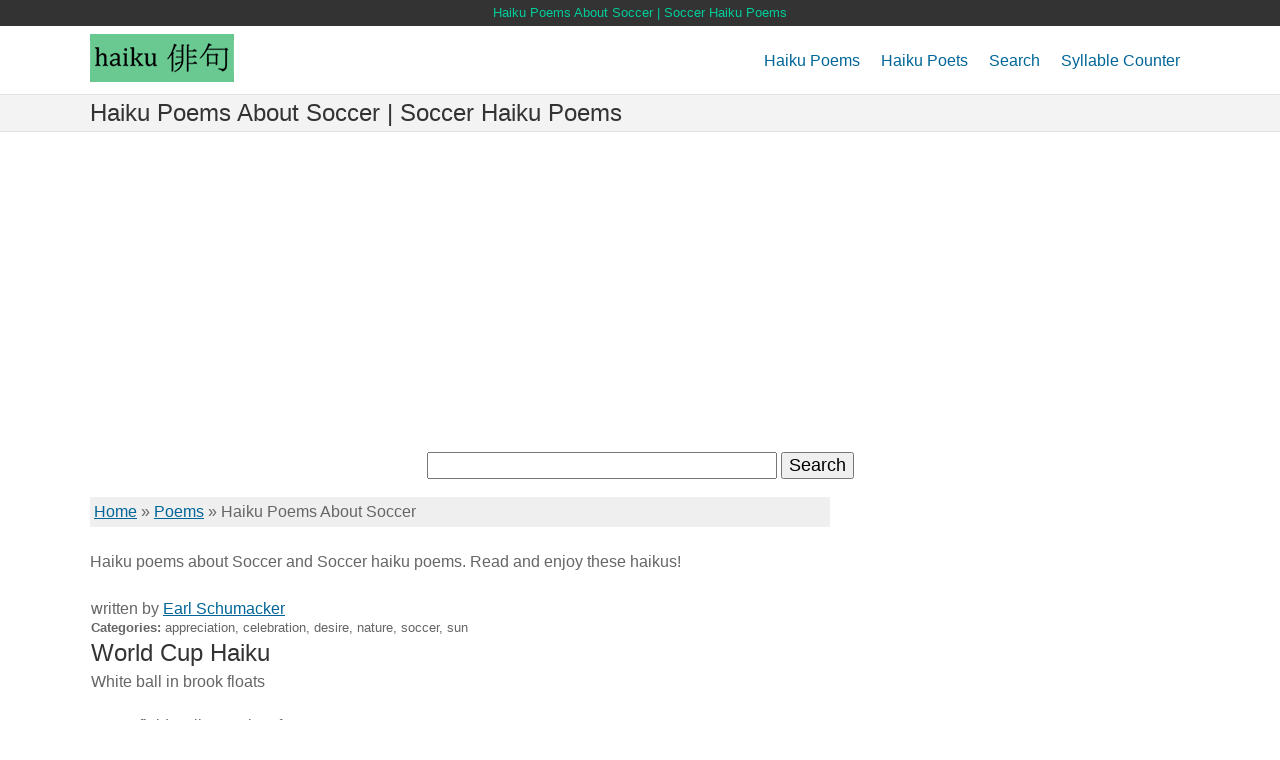

--- FILE ---
content_type: text/html; charset=utf-8
request_url: https://www.haikupoemsandpoets.com/poems/soccer_haiku_poems
body_size: 4394
content:


<!DOCTYPE html>
<html lang="en">
<head id="ctl00_MasterHead"><title>
	Soccer Haiku Poems - Haiku Poems and Poets
</title><meta charset="utf-8" /><meta http-equiv="X-UA-Compatible" content="IE=edge,chrome=1" /><meta name="viewport" content="width=device-width, initial-scale=1, shrink-to-fit=no" /><link href="https://www.haikupoemsandpoets.com/images/favicon_haikupoems.ico" rel="shortcut icon" title="Haiku Poems and Poets" /><link rel="apple-touch-icon" href="https://www.haikupoemsandpoets.com/images/haiku_logo_72.png" title="Haiku Poems and Poets" /><link rel="stylesheet" href="/css/basic-style.css" />
<script async src="https://pagead2.googlesyndication.com/pagead/js/adsbygoogle.js?client=ca-pub-3034358392230435" crossorigin="anonymous"></script>
<!-- Google tag (gtag.js) -->
<script async src="https://www.googletagmanager.com/gtag/js?id=G-7CZF4MGN6M"></script>
<script>
  window.dataLayer = window.dataLayer || [];
  function gtag(){dataLayer.push(arguments);}
  gtag('js', new Date());

  gtag('config', 'G-7CZF4MGN6M');
</script>
<meta name="Keywords" content="Soccer,Soccer" /><meta name="Description" content="Haiku poems about Soccer and Soccer haiku poems. Read and enjoy these haikus!" /><meta name="og:image" content="https://www.haikupoemsandpoets.com/images/haiku_logo.gif" /></head>
<body class="BodyFix">
<form name="aspnetForm" method="post" action="./soccer_haiku_poems?category=soccer" id="aspnetForm">
<div>
<input type="hidden" name="__VIEWSTATE" id="__VIEWSTATE" value="/wEPDwUJNTI5NjMzOTYwZBgBBRtjdGwwMCRDb250ZW50UGFuZSRHcmlkVmlldzEPPCsADAEIAgFkpIP7KV4D0tLOwT4v65hR+pYKLts6w2YU+plvOGcOtHA=" />
</div>

<div>

	<input type="hidden" name="__VIEWSTATEGENERATOR" id="__VIEWSTATEGENERATOR" value="A74307CD" />
	<input type="hidden" name="__EVENTVALIDATION" id="__EVENTVALIDATION" value="/wEdAAOcaRqhUoyqiS4xJtudh/ZfaCMAZ1wsu5f8e6MFvpoMT4CyjPnirpxObqBIISTX/hen5jq2lm4bt2GlSL6bZqKp/wTiTbDtwDv/KK91aigv7A==" />
</div>
<!-- header area -->
<div class="hide_me">
<div id="KeywordsDiv">
<span id="ctl00_keywords">Haiku Poems About Soccer | Soccer Haiku Poems</span>
</div>
</div>
<header class="wrapper clearfix">
<div id="banner">
<div id="logo">
<a href="/">
<img src="/images/haiku_logo_wide.gif" alt="Haiku Poems and Poets logo"></a>
</div>
</div>
<!-- main navigation -->
<nav id="topnav" role="navigation">
<div class="menu-toggle">
Menu
</div>
<ul class="srt-menu" id="menu-main-navigation">
<li><a href='#'>Haiku Poems</a>
<ul>
<li><a href='/poems/'>Haiku Poems by Web Poets</a></li>
<li><a href='/famous_haiku_poems.aspx'>Famous Haiku Poems</a></li>
<li><a href='/best_haiku_poems.aspx'>Best Haikus</a></li>
</ul>
</li>
<li><a href='#'>Haiku Poets</a>
<ul>
<li><a href='/famous_haiku_poets.aspx'>Famous Haiku Poets</a></li>
<li><a href='/western_poets_using_haiku.aspx'>Western Poets Using Haiku</a></li>
</ul>
</li>
<li><a href='/haiku_search/haiku_poem_search.aspx'>Search</a>
<li><a href='/haiku_syllable_counter.aspx'>Syllable Counter</a></li>
<ul>
<li><a href='/what_is_haiku.aspx'>What is a Haiku</a></li>
<li><a href='/haiku_definition.aspx'>Haiku Definition</a></li>
<li><a href='/how_to_write_a_haiku.aspx'>How to Write a Haiku</a></li>
<li><a href='/haiku_articles.aspx'>Articles on Haikus</a></li>
</ul>
</li>
</ul>
</nav>
<!-- #topnav -->
</header>
<!-- end header -->
<section id="page-header" class="clearfix">
<!-- responsive FlexSlider image slideshow -->
<div class="wrapper">
<h1 id="ctl00_H1">
<span id="ctl00_PageTitle">Haiku Poems About Soccer | Soccer Haiku Poems</span></h1>
</div>
</section>
<!-- main content area -->
<div class="wrapper">
<div style="margin-top: 10px; margin-bottom: 10px">
<div style="margin-top:20px;margin-bottom:20px">
<!-- HPP Responsive -->
<ins class="adsbygoogle"
     style="display:block"
     data-ad-client="ca-pub-3034358392230435"
     data-ad-slot="1901517583"
     data-ad-format="auto"
     data-full-width-responsive="true"></ins>
<script>
(adsbygoogle = window.adsbygoogle || []).push({});
</script>
</div></div>
<div style="padding-bottom: 10px; text-align: center;">
<input name="ctl00$AdShareThis1$SearchQuery" type="text" size="30" id="ctl00_AdShareThis1_SearchQuery" style="font-size: large" />
<input type="submit" name="ctl00$AdShareThis1$SearchButton" value="Search" id="ctl00_AdShareThis1_SearchButton" style="font-size: large" />
</div>

<!-- content area -->
<section id="content">

<div id="ctl00_ContentPane_HasContent">


<div class="breadcrumbs">
<a href="/">Home</a> » <a href="/poems/">Poems</a> » <span id="ctl00_ContentPane_subcat">Haiku Poems About Soccer</span>
</div>
<p id="ctl00_ContentPane_paragraph">Haiku poems about Soccer and Soccer haiku poems. Read and enjoy these haikus!</p>
<div>
	<table cellspacing="0" border="0" id="ctl00_ContentPane_GridView1" style="border-style:None;width:100%;border-collapse:collapse;">
		<tr>
			<td>
written by <a href="https://www.poetrysoup.com/poems_poets/poems_by_poet.aspx?ID=47580" target="_blank">
Earl Schumacker</a>
<br />
<span class="HideColumn" style="font-size: small; line-height: normal;"><b>Categories:</b>
appreciation, celebration, desire, nature, soccer, sun</span>
<h2>
World Cup Haiku</h2>
<pre>White ball in brook floats

Green field, sails on wing, fans out

Suns victory soars</pre>
<hr />

</td>
		</tr><tr>
			<td>
written by <a href="https://www.poetrysoup.com/poems_poets/poems_by_poet.aspx?ID=38136" target="_blank">
Jim Tidd</a>
<br />
<span class="HideColumn" style="font-size: small; line-height: normal;"><b>Categories:</b>
soccer, </span>
<h2>
Ecuador World Cup</h2>
<pre>A momentary
lapse of attention results
in a sudden loss.</pre>
<hr />
<div id="ctl00_ContentPane_GridView1_ctl03_showme">
<div style="text-align:center">
<!-- 336x280 -->
<ins class="adsbygoogle"
     style="display:block"
     data-ad-client="ca-pub-3034358392230435"
     data-ad-slot="3934225189"
     data-ad-format="auto"
     data-full-width-responsive="true"></ins>
<script>
     (adsbygoogle = window.adsbygoogle || []).push({});
</script></div>
<hr />
</div>
</td>
		</tr><tr>
			<td>
written by <a href="https://www.poetrysoup.com/poems_poets/poems_by_poet.aspx?ID=86189" target="_blank">
Cameron Brown</a>
<br />
<span class="HideColumn" style="font-size: small; line-height: normal;"><b>Categories:</b>
soccer, work, </span>
<h2>
Soccer's Works</h2>
<pre>Soccer is the best sport
It's tough on the mind and body 
It is rewarding.

Offseason is hard
But it separates the weak
And builds up the strong.</pre>
<hr />

</td>
		</tr><tr>
			<td>
written by <a href="https://www.poetrysoup.com/poems_poets/poems_by_poet.aspx?ID=100014" target="_blank">
Mark Toney</a>
<br />
<span class="HideColumn" style="font-size: small; line-height: normal;"><b>Categories:</b>
football, soccer, word play, </span>
<h2>
Which Ball</h2>
<pre>the key word is foot
true football uses the feet
~ not run, catch, kick ball</pre>
<hr />

</td>
		</tr><tr>
			<td>
written by <a href="https://www.poetrysoup.com/poems_poets/poems_by_poet.aspx?ID=23900" target="_blank">
Cory Long</a>
<br />
<span class="HideColumn" style="font-size: small; line-height: normal;"><b>Categories:</b>
growing up, </span>
<h2>
My Shining Star</h2>
<pre><center>~You're my fourth grader
boys, soccer, band and zits.
privacy, moody~</center></pre>
<hr />
<div id="ctl00_ContentPane_GridView1_ctl06_showme">
<div style="text-align:center">
<!-- 336x280 -->
<ins class="adsbygoogle"
     style="display:block"
     data-ad-client="ca-pub-3034358392230435"
     data-ad-slot="3934225189"
     data-ad-format="auto"
     data-full-width-responsive="true"></ins>
<script>
     (adsbygoogle = window.adsbygoogle || []).push({});
</script></div>
<hr />
</div>
</td>
		</tr><tr>
			<td>
written by <a href="https://www.poetrysoup.com/poems_poets/poems_by_poet.aspx?ID=33466" target="_blank">
James Horn</a>
<br />
<span class="HideColumn" style="font-size: small; line-height: normal;"><b>Categories:</b>
allegory, analogy, </span>
<h2>
God's Water Wade Horn Haiku</h2>
<pre>God's Water Wade Horn Haiku

In heaven was made;
My love away will not fade;
God's water did wade.

Jim Horn

Hope Thailand Boys soccer
team will all survive.</pre>
<hr />

</td>
		</tr><tr>
			<td>
written by <a href="https://www.poetrysoup.com/poems_poets/poems_by_poet.aspx?ID=64628" target="_blank">
Probir Gupta</a>
<br />
<span class="HideColumn" style="font-size: small; line-height: normal;"><b>Categories:</b>
memory, weather, </span>
<h2>
The Rejoicing Past</h2>
<pre>rainy afternoon 
soccer with boys on the streets 
the windows rejoice


July 6, 2018</pre>
<hr />

</td>
		</tr><tr>
			<td>
written by <a href="https://www.poetrysoup.com/poems_poets/poems_by_poet.aspx?ID=121702" target="_blank">
Marley Marlibu  Muringa</a>
<br />
<span class="HideColumn" style="font-size: small; line-height: normal;"><b>Categories:</b>
africa, age, america, art, birth, blessing</span>
<h2>
Marley Muringakumwe</h2>
<pre>Given board and room.
 A face, teeth, soccer ball feet and an almost perfect face. Funny when he shaves, He craves, begs, checks and says.... "Ndakamuka."</pre>
<hr />

</td>
		</tr><tr>
			<td>
written by <a href="https://www.poetrysoup.com/poems_poets/poems_by_poet.aspx?ID=89017" target="_blank">
Peter Rees</a>
<br />
<span class="HideColumn" style="font-size: small; line-height: normal;"><b>Categories:</b>
city, football, happiness, pride, soccer, </span>
<h2>
Geordie Joy</h2>
<pre>massed magpies
in a black and white city
united in joy




</pre>
<hr />

</td>
		</tr>
	</table>
</div>
</div>


<div style="clear: both" />
<br class="clearfloat" />
</section>
<!-- #end content area -->
<!-- right sidebar -->
<aside>

<!-- HPP 300x600 -->
<ins class="adsbygoogle"
     style="display:block;"
     data-ad-client="ca-pub-3034358392230435"
     data-ad-slot="5334067187"
    data-ad-format="auto"></ins>
<script>
     (adsbygoogle = window.adsbygoogle || []).push({});
</script>
<br />

<div style="margin:auto"><div id="ctl00_Ad5__250_book_bookad1" style="text-align:center;width:300px;"><a href="https://www.amazon.com/dp/B0CNHBG1KG" target="_blank"><img src="https://www.poetrysoup.com/images/reflections_on_the_important_things.jpg" width="300"/></a></div>
<br /></div>




</aside>
<!-- #end right sidebar -->
</div>
<!-- #end div #main .wrapper -->
<!-- footer area -->
<footer>
<div id="colophon" class="wrapper clearfix">
Haiku Poems and Poets is an <a href="http://www.arczis.com/" target="_blank">Arczis Web Technologies, Inc. </a> Website | &copy; Copyright
<script type="text/javascript"> document.write(new Date().getFullYear())</script>
Arczis Web Technologies, Inc.<br />
Read poems on haiku. Best haiku poems. Poem about haikus.
</div>
<!--You can NOT remove this attribution statement from any page, unless you get the permission from prowebdesign.ro-->
<div id="attribution" class="wrapper clearfix" style="color: #666; font-size: 11px;">
Site built with <a href="https://www.prowebdesign.ro/simple-responsive-template/" target="_blank" title="Simple Responsive Template is a free software by www.prowebdesign.ro" style="color: #777;">Simple Responsive Template</a>
</div>
</footer>
<!--end attribution-->
<!-- #end footer area -->
<!-- jQuery -->
<script src="https://ajax.googleapis.com/ajax/libs/jquery/1/jquery.min.js"></script>
<script> window.jQuery || document.write('<script src="/js/libs/jquery-1.9.0.min.js">\x3C/script>')</script>
<!-- fire ups - read this file! -->
<script src="/js/main.js"></script>
</form>
</body>
</html>


--- FILE ---
content_type: text/html; charset=utf-8
request_url: https://www.google.com/recaptcha/api2/aframe
body_size: 266
content:
<!DOCTYPE HTML><html><head><meta http-equiv="content-type" content="text/html; charset=UTF-8"></head><body><script nonce="cNVxu7Jw-h7pYtgqAoRXWg">/** Anti-fraud and anti-abuse applications only. See google.com/recaptcha */ try{var clients={'sodar':'https://pagead2.googlesyndication.com/pagead/sodar?'};window.addEventListener("message",function(a){try{if(a.source===window.parent){var b=JSON.parse(a.data);var c=clients[b['id']];if(c){var d=document.createElement('img');d.src=c+b['params']+'&rc='+(localStorage.getItem("rc::a")?sessionStorage.getItem("rc::b"):"");window.document.body.appendChild(d);sessionStorage.setItem("rc::e",parseInt(sessionStorage.getItem("rc::e")||0)+1);localStorage.setItem("rc::h",'1768596713380');}}}catch(b){}});window.parent.postMessage("_grecaptcha_ready", "*");}catch(b){}</script></body></html>